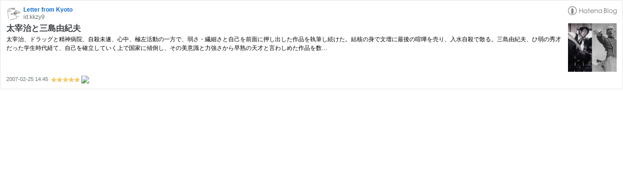

--- FILE ---
content_type: text/html; charset=utf-8
request_url: https://hatenablog-parts.com/embed?url=https%3A%2F%2Flfk.hatenablog.com%2Fentry%2F20070225%2F1172382313
body_size: 1828
content:
<!DOCTYPE html>
<html
  lang="ja"
  >

  <head>
    <meta charset="utf-8"/>
    <meta name="viewport" content="initial-scale=1.0"/>
    <meta name="googlebot" content="noindex,indexifembedded" />

    <title></title>

    
<script
  id="embed-gtm-data-layer-loader"
  data-data-layer-page-specific=""
>
(function() {
  function loadDataLayer(elem, attrName) {
    if (!elem) { return {}; }
    var json = elem.getAttribute(attrName);
    if (!json) { return {}; }
    return JSON.parse(json);
  }

  var globalVariables = loadDataLayer(
    document.documentElement,
    'data-data-layer'
  );
  var pageSpecificVariables = loadDataLayer(
    document.getElementById('embed-gtm-data-layer-loader'),
    'data-data-layer-page-specific'
  );

  var variables = [globalVariables, pageSpecificVariables];

  if (!window.dataLayer) {
    window.dataLayer = [];
  }

  for (var i = 0; i < variables.length; i++) {
    window.dataLayer.push(variables[i]);
  }
})();
</script>

<!-- Google Tag Manager -->
<script>(function(w,d,s,l,i){w[l]=w[l]||[];w[l].push({'gtm.start':
new Date().getTime(),event:'gtm.js'});var f=d.getElementsByTagName(s)[0],
j=d.createElement(s),dl=l!='dataLayer'?'&l='+l:'';j.async=true;j.src=
'https://www.googletagmanager.com/gtm.js?id='+i+dl;f.parentNode.insertBefore(j,f);
})(window,document,'script','dataLayer','GTM-P4CXTW');</script>
<!-- End Google Tag Manager -->











    
<link rel="stylesheet" type="text/css" href="https://cdn.blog.st-hatena.com/css/embed.css?version=ecb3a888b963ca1ac0c81eede1b716"/>


    <script defer id="blogcard-js" src="https://cdn.blog.st-hatena.com/js/blogcard.js?version=ecb3a888b963ca1ac0c81eede1b716"></script>
  </head>
  <body class="body-iframe page-embed">

    <div class="embed-wrapper">
      <div class="embed-wrapper-inner">
        
        
        <div class="embed-header">
          <a href="https://lfk.hatenablog.com/" target="_blank" data-track-component="blog_icon"><img src="https://cdn.image.st-hatena.com/image/square/741905b1bcd63d6233529d4c187c74d50d45efde/backend=imagemagick;height=128;version=1;width=128/https%3A%2F%2Fcdn.user.blog.st-hatena.com%2Fcustom_blog_icon%2F484832%2F1514233917553082" alt="Letter from Kyoto" title="Letter from Kyoto" class="blog-icon"></a>
          <h1 class="blog-title">
            <a href="https://lfk.hatenablog.com/" target="_blank" data-track-component="blog_name">Letter from Kyoto</a>
          </h1>
          <div class="blog-user">
            <a href="https://lfk.hatenablog.com/" target="_blank" data-track-component="entry_author_id">id:kkzy9</a>
          </div>
            <div class="embed-logo">
              <a href="https://hatena.blog/" target="_blank" data-track-component="hatena_logo">
                <img src="https://cdn.blog.st-hatena.com/images/embed/embed-logo.gif?version=ecb3a888b963ca1ac0c81eede1b716" class="embed-logo-img">
              </a>
            </div>
        </div>
        
        <div class="embed-content with-thumb">
          
          
            <div class="thumb-wrapper">
              <a href="https://lfk.hatenablog.com/entry/20070225/1172382313" target="_blank" data-track-component="entry_image">
                <img src="https://cdn.image.st-hatena.com/image/square/b9e059b5a671041c1bc636ba5579ac0b68cf1945/backend=imagemagick;height=200;version=1;width=200/http%3A%2F%2Fcdn-ak.f.st-hatena.com%2Fimages%2Ffotolife%2Fk%2Fkkzy9%2F20130203%2F20130203091815.jpg" class="thumb">
              </a>
            </div>
          
          <div class="entry-body">
            <h2 class="entry-title">
              <a href="https://lfk.hatenablog.com/entry/20070225/1172382313" target="_blank" data-track-component="entry_title">太宰治と三島由紀夫</a>
            </h2>
            <div class="entry-content">
              太宰治、ドラッグと精神病院、自殺未遂、心中、極左活動の一方で、弱さ・繊細さと自己を前面に押し出した作品を執筆し続けた。結核の身で文壇に最後の喧嘩を売り、入水自殺で散る。三島由紀夫、ひ弱の秀才だった学生時代経て、自己を確立していく上で国家に傾倒し、その美意識と力強さから早熟の天才と言わしめた作品を数…
            </div>
          </div>
        </div>
        <div class="embed-footer">
          
          <a href="https://lfk.hatenablog.com/entry/20070225/1172382313" target="_blank" data-track-component="entry_datetime"><time data-relative datetime="2007-02-25T05:45:13Z" class="updated">2007-02-25 14:45</time></a>
          
          <img src="https://s.st-hatena.com/entry.count.image?uri=https%3A%2F%2Flfk.hatenablog.com%2Fentry%2F20070225%2F1172382313" alt="" class="star-count" />
          <a href="https://b.hatena.ne.jp/entry/s/lfk.hatenablog.com/entry/20070225/1172382313" target="_blank" data-track-component="bookmark_count_image"><img src="https://b.hatena.ne.jp/entry/image/https://lfk.hatenablog.com/entry/20070225/1172382313" class="bookmark-count"></a>
        </div>
      </div>
    </div>
  </body>
</html>
